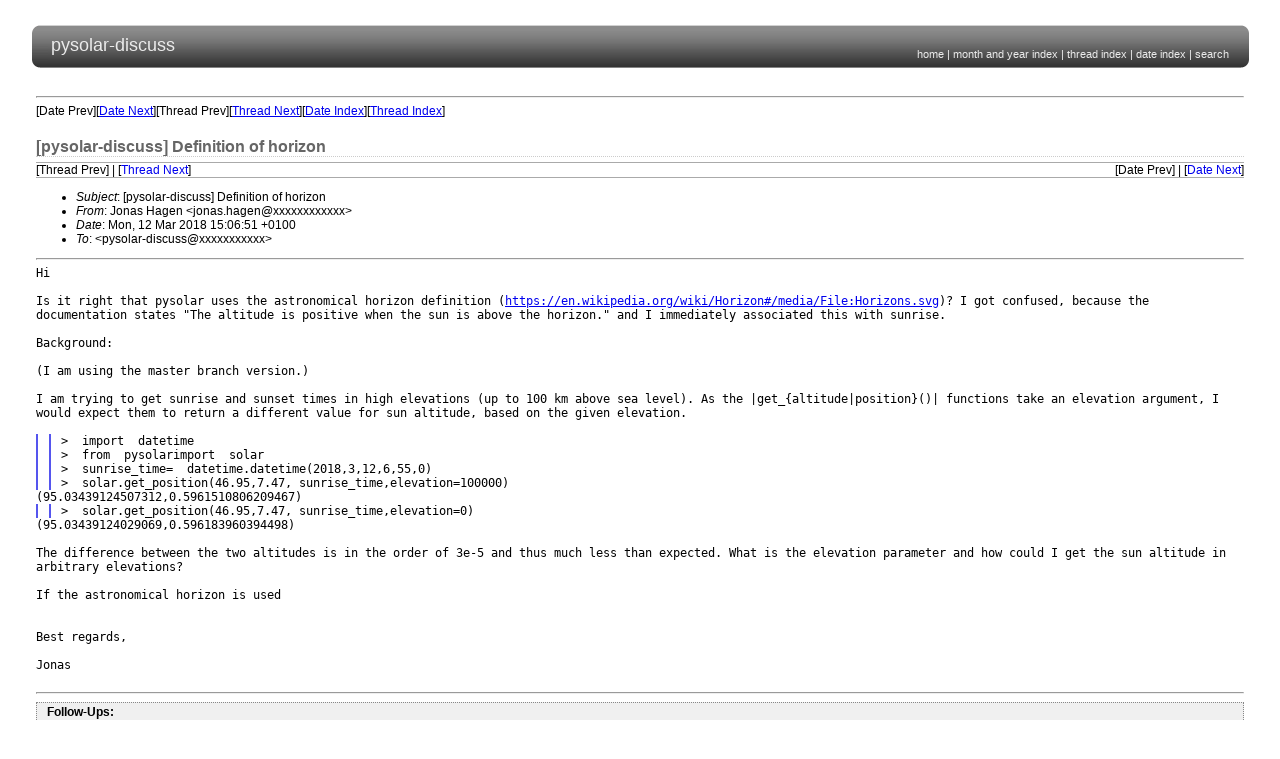

--- FILE ---
content_type: text/html
request_url: http://lists.pysolar.org/2018-03/0000000.html
body_size: 2063
content:
<!-- MHonArc v2.6.18 -->
<!--X-Subject: [pysolar&#45;discuss] Definition of horizon -->
<!--X-From-R13: Xbanf Vntra &#60;wbanf.untraNvnc.havor.pu> -->
<!--X-Date: Mon, 12 Mar 2018 14:06:55 +0000 (UTC) -->
<!--X-Message-Id: 578ad757&#45;88d9&#45;2104&#45;e09c&#45;25b72a376959@iap.unibe.ch -->
<!--X-Content-Type: multipart/alternative -->
<!--X-Head-End-->
<!DOCTYPE HTML PUBLIC "-//W3C//DTD HTML 4.01 Transitional//EN">
<html lang="en">
<head>
 <title>[pysolar-discuss] Definition of horizon</title>
 <link rel="stylesheet" type="text/css" media="screen" href="../../style/screen.css">
</head>
<body>
 <div id="banner">
  <div id="header">
   <div class="banner-left"><img src="../../images/banner_left.gif" width="17" height="56" border="0" alt="" /></div>
   <div class="banner-text">pysolar-discuss</div>
   <div class="banner-right"><img src="../../images/banner_right.gif" width="10" height="56" alt="" /></div>
  </div>
  <div id="topnav">
   <a href="/">home</a>
   |
   <a href="..">month and year index</a>
   |
   <a href="index.html#00000">thread index</a>
   |
   <a href="seq.html#00000">date index</a>
   |
   <a href="search.php">search</a>
  </div>
 </div>
 <div id="mailinglists">
  <div id="main">
<!--X-Body-Begin-->
<!--X-User-Header-->
<!--X-User-Header-End-->
<!--X-TopPNI-->
<hr>
[Date Prev][<a href="0000001.html">Date Next</a>][Thread Prev][<a href="0000001.html">Thread Next</a>][<a href="seq.html#00000">Date Index</a>][<a href="index.html#00000">Thread Index</a>]
<!--X-TopPNI-End-->
<!--X-MsgBody-->
<!--X-Subject-Header-Begin-->
<h1>[pysolar-discuss] Definition of horizon</h1>
<div id="toplinks">
 <div id="threadtoplinks">
  [Thread Prev] | [<a href="0000001.html">Thread Next</a>]
 </div>
 <div id="datetoplinks">
  [Date Prev] | [<a href="0000001.html">Date Next</a>]
 </div>
</div>
<!--X-Subject-Header-End-->
<!--X-Head-of-Message-->
<ul>
<li><em>Subject</em>: [pysolar-discuss] Definition of horizon</li>
<li><em>From</em>: Jonas Hagen &lt;jonas.hagen@xxxxxxxxxxxx&gt;</li>
<li><em>Date</em>: Mon, 12 Mar 2018 15:06:51 +0100</li>
<li><em>To</em>: &lt;pysolar-discuss@xxxxxxxxxxx&gt;</li>
</ul>
<!--X-Head-of-Message-End-->
<!--X-Head-Body-Sep-Begin-->
<hr>
<!--X-Head-Body-Sep-End-->
<!--X-Body-of-Message-->
<pre style="margin: 0em;">
Hi

</pre><tt>Is it right that pysolar uses the astronomical horizon definition 
</tt><tt>(<a  rel="nofollow" href="https://en.wikipedia.org/wiki/Horizon#/media/File:Horizons.svg">https://en.wikipedia.org/wiki/Horizon#/media/File:Horizons.svg</a>)?
</tt><tt>I got confused, because the documentation states &quot;The altitude is 
</tt><tt>positive when the sun is above the horizon.&quot; and I immediately 
</tt><tt>associated this with sunrise.
</tt><pre style="margin: 0em;">

Background:

(I am using the master branch version.)

</pre><tt>I am trying to get sunrise and sunset times in high elevations (up to 
</tt><tt>100 km above sea level). As the |get_{altitude|position}()| functions 
</tt><tt>take an elevation argument, I would expect them to return a different 
</tt><tt>value for sun altitude, based on the given elevation.
</tt><pre style="margin: 0em;">

</pre><blockquote style="border-left: #5555EE solid 0.2em; margin: 0em; padding-left: 0.85em"><blockquote style="border-left: #5555EE solid 0.2em; margin: 0em; padding-left: 0.85em"><pre style="margin: 0em;">
&gt;  import  datetime
&gt;  from  pysolarimport  solar
&gt;  sunrise_time=  datetime.datetime(2018,3,12,6,55,0)
&gt;  solar.get_position(46.95,7.47, sunrise_time,elevation=100000)
</pre></blockquote></blockquote><pre style="margin: 0em;">
(95.03439124507312,0.5961510806209467)
</pre><blockquote style="border-left: #5555EE solid 0.2em; margin: 0em; padding-left: 0.85em"><blockquote style="border-left: #5555EE solid 0.2em; margin: 0em; padding-left: 0.85em"><pre style="margin: 0em;">
&gt;  solar.get_position(46.95,7.47, sunrise_time,elevation=0)
</pre></blockquote></blockquote><pre style="margin: 0em;">
(95.03439124029069,0.596183960394498)

</pre><tt>The difference between the two altitudes is in the order of 3e-5 and 
</tt><tt>thus much less than expected. What is the elevation parameter and how 
</tt><tt>could I get the sun altitude in arbitrary elevations?
</tt><pre style="margin: 0em;">

If the astronomical horizon is used


Best regards,

Jonas

</pre>
<!--X-Body-of-Message-End-->
<!--X-MsgBody-End-->
<!--X-Follow-Ups-->
<hr>
<div id="followups">
<table>
 <caption>Follow-Ups:</caption>
 <tr><td><a name="00001" href="0000001.html">Re: [pysolar-discuss] Definition of horizon</a></td><td>&quot;Brandon Stafford&quot; &lt;brandon@xxxxxxxxxxxxxxx&gt;</td></tr>
</table>
</div>
<!--X-Follow-Ups-End-->
<!--X-References-->
<!--X-References-End-->
<!--X-BotPNI-->
<!-- No BOTLINKS -->

<!--X-BotPNI-End-->
<!--X-User-Footer-->
<!--X-User-Footer-End-->
   <!-- FIXME <address>Archive administrator: brandon AT|AROUND|NEARBY rascalmicro DOT|CIRCLE|PERIOD com</address> -->
  </div>
 </div>
</body>
</html>


--- FILE ---
content_type: text/css
request_url: http://lists.pysolar.org/style/screen.css
body_size: 2746
content:
body
{
  color: #000000;
}

body, td, th, div, p, h1, h2, h2, li, address
{
  font-family: "Lucida Grande", Verdana, Arial, Helvetica, sans-serif;
  font-size: 12px;
  color: #000000;
}

#mailinglists {
  margin: 28px;
}

h1
{
  font-size: 16px;
  color: #666666;
  margin: 20px 0px 5px 0px;
  border-bottom: 1px dotted #cccccc;
}

h2 {
  margin-left: 8px;
  font-size: 14px;
  color: #666666;
}

h3, dt {
  margin-left: 8px;
  font-size: 12px;
  color: #666666;
}

div.mlarchlist h4 {
  margin: 2px 2px 2px 16px;
  font-size: 12px;
  font-weight:normal;
}

dd {
  margin-top: 4px;
  margin-bottom: 4px;
}

div.listinfo {
  margin-left: 8px;
  margin-right: 8px;
  border: 1px dotted #cccccc;
  background-color: #eee;
}

div.listinfo p {
  margin-left: 16px;
  margin-right: 16px;
}

address {
	text-align: right;
	color: #888;
        border-top:             1px solid #aaa;
        border-bottom:          1px solid #aaa;
}

address a {
	text-decoration: none;
	color: #88f;
}


/* /mail-archive/ */
#toplinks {
        margin:                 0;
        border-top:             1px solid #aaa;
        border-bottom:          1px solid #aaa;
        color:                  #aaa;
        font-size:              80%;
}

#toplinks a {
        text-decoration:        none;
}

#threadtoplinks {
        float:                  left;
        text-align:             left;
}

#datetoplinks {
        text-align:             right;
}

#headers, #message, #didx, #tidx, #references, #followups {
        margin:                 8px 0;
        padding:                2px 10px;
        border:                 1px dotted #888;
        background-color:       #f0f0f0;
}

#headers table {
        font-size:              80%;
}

#references caption, #followups caption {
	text-align: left;
	font-weight: bold;
	font-size: 12px;
}
#headers table td.headername {
        width:                  90px;
        text-align:             right;
        font-weight:            bold;
}

#banner {
  position: relative;
  margin: 12px 23px 15px 23px;
}

#header {
  position: relative;
  height: 56px;
  background: url(../images/banner_bg.gif) top left repeat-x #ffffff;
}

#header div.banner-left {
  position: absolute;
  top: 0px;
  left: 0px;
  width: 17px;
  height: 56px;
}

#header div.banner-text {
  position: absolute;
  left: 20px;
  bottom: 12px;
  font-size: 18px;
  color: #ebebeb;
}

#header div.banner-right {
  position: absolute;
  right: 0px;
  top: 0px;
  width: 10px;
  height: 56px;
}

#topnav {
  position: absolute;
  right: 20px;
  bottom: 8px;
  text-align: right;
  color: #ebebeb;
  font-size: 11px;
}

#topnav a {
  color: #ebebeb;
  font-size: 11px;
  text-decoration: none;
}

#topnav a:hover {
  text-decoration: underline;
}
